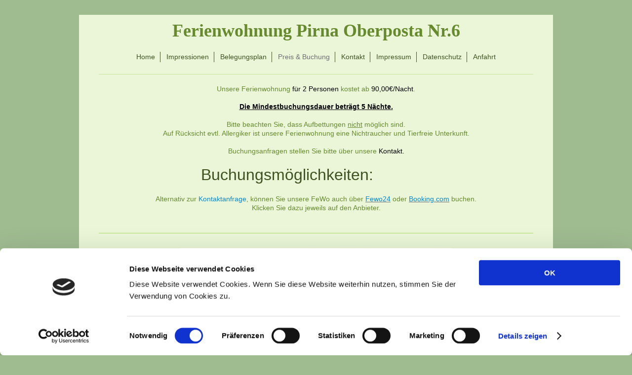

--- FILE ---
content_type: text/html; charset=UTF-8
request_url: https://www.urlaub-pirna.de/preis-buchung/
body_size: 5241
content:
<!DOCTYPE html>
<html lang="de"  ><head prefix="og: http://ogp.me/ns# fb: http://ogp.me/ns/fb# business: http://ogp.me/ns/business#">
    <meta http-equiv="Content-Type" content="text/html; charset=utf-8"/>
    <meta name="generator" content="IONOS MyWebsite"/>
        
    <link rel="dns-prefetch" href="//cdn.website-start.de/"/>
    <link rel="dns-prefetch" href="//125.mod.mywebsite-editor.com"/>
    <link rel="dns-prefetch" href="https://125.sb.mywebsite-editor.com/"/>
    <link rel="shortcut icon" href="https://www.urlaub-pirna.de/s/misc/favicon.png?1545921968"/>
        <link rel="apple-touch-icon" href="https://www.urlaub-pirna.de/s/misc/touchicon.png?1723883013"/>
        <title>Ferienwohnung Pirna - Preis &amp; Buchung</title>
    <style type="text/css">@media screen and (max-device-width: 1024px) {.diyw a.switchViewWeb {display: inline !important;}}</style>
    
    <meta name="viewport" content="width=device-width, initial-scale=1, maximum-scale=1, minimal-ui"/>

<meta name="format-detection" content="telephone=no"/>
        <meta name="keywords" content="Ferienwohnung, Sächsische Schweiz, Pirna, Wandern, Übernachten, FeWo, Sachsen"/>
            <meta name="description" content="Preise und Buchungsmöglichkeiten Ferienwohnung Pirna Oberposta 6"/>
            <meta name="robots" content="index,follow"/>
        <link href="//cdn.website-start.de/templates/2116/style.css?1763478093678" rel="stylesheet" type="text/css"/>
    <link href="https://www.urlaub-pirna.de/s/style/theming.css?1707313151" rel="stylesheet" type="text/css"/>
    <link href="//cdn.website-start.de/app/cdn/min/group/web.css?1763478093678" rel="stylesheet" type="text/css"/>
<link href="//cdn.website-start.de/app/cdn/min/moduleserver/css/de_DE/common,shoppingbasket?1763478093678" rel="stylesheet" type="text/css"/>
    <link href="//cdn.website-start.de/app/cdn/min/group/mobilenavigation.css?1763478093678" rel="stylesheet" type="text/css"/>
    <link href="https://125.sb.mywebsite-editor.com/app/logstate2-css.php?site=343130212&amp;t=1769617766" rel="stylesheet" type="text/css"/>

<script type="text/javascript">
    /* <![CDATA[ */
var stagingMode = '';
    /* ]]> */
</script>
<script src="https://125.sb.mywebsite-editor.com/app/logstate-js.php?site=343130212&amp;t=1769617766"></script>

    <link href="//cdn.website-start.de/templates/2116/print.css?1763478093678" rel="stylesheet" media="print" type="text/css"/>
    <script type="text/javascript">
    /* <![CDATA[ */
    var systemurl = 'https://125.sb.mywebsite-editor.com/';
    var webPath = '/';
    var proxyName = '';
    var webServerName = 'www.urlaub-pirna.de';
    var sslServerUrl = 'https://www.urlaub-pirna.de';
    var nonSslServerUrl = 'http://www.urlaub-pirna.de';
    var webserverProtocol = 'http://';
    var nghScriptsUrlPrefix = '//125.mod.mywebsite-editor.com';
    var sessionNamespace = 'DIY_SB';
    var jimdoData = {
        cdnUrl:  '//cdn.website-start.de/',
        messages: {
            lightBox: {
    image : 'Bild',
    of: 'von'
}

        },
        isTrial: 0,
        pageId: 372166    };
    var script_basisID = "343130212";

    diy = window.diy || {};
    diy.web = diy.web || {};

        diy.web.jsBaseUrl = "//cdn.website-start.de/s/build/";

    diy.context = diy.context || {};
    diy.context.type = diy.context.type || 'web';
    /* ]]> */
</script>

<script type="text/javascript" src="//cdn.website-start.de/app/cdn/min/group/web.js?1763478093678" crossorigin="anonymous"></script><script type="text/javascript" src="//cdn.website-start.de/s/build/web.bundle.js?1763478093678" crossorigin="anonymous"></script><script type="text/javascript" src="//cdn.website-start.de/app/cdn/min/group/mobilenavigation.js?1763478093678" crossorigin="anonymous"></script><script src="//cdn.website-start.de/app/cdn/min/moduleserver/js/de_DE/common,shoppingbasket?1763478093678"></script>
<script type="text/javascript" src="https://cdn.website-start.de/proxy/apps/static/resource/dependencies/"></script><script type="text/javascript">
                    if (typeof require !== 'undefined') {
                        require.config({
                            waitSeconds : 10,
                            baseUrl : 'https://cdn.website-start.de/proxy/apps/static/js/'
                        });
                    }
                </script><script type="text/javascript">if (window.jQuery) {window.jQuery_1and1 = window.jQuery;}</script>

<script id="Cookiebot" src="https://consent.cookiebot.com/uc.js" data-cbid="518f1e21-9c21-4f9a-8f5e-511473a61f38" data-blockingmode="auto" type="text/javascript">
</script>

<script id="CookieDeclaration" src="https://consent.cookiebot.com/518f1e21-9c21-4f9a-8f5e-511473a61f38/cd.js" type="text/javascript" async="">
</script>
<script type="text/javascript">if (window.jQuery_1and1) {window.jQuery = window.jQuery_1and1;}</script>
<script type="text/javascript" src="//cdn.website-start.de/app/cdn/min/group/pfcsupport.js?1763478093678" crossorigin="anonymous"></script>    <meta property="og:type" content="business.business"/>
    <meta property="og:url" content="https://www.urlaub-pirna.de/preis-buchung/"/>
    <meta property="og:title" content="Ferienwohnung Pirna - Preis &amp; Buchung"/>
            <meta property="og:description" content="Preise und Buchungsmöglichkeiten Ferienwohnung Pirna Oberposta 6"/>
                <meta property="og:image" content="https://www.urlaub-pirna.de/s/img/emotionheader.gif"/>
        <meta property="business:contact_data:country_name" content="Deutschland"/>
    <meta property="business:contact_data:street_address" content="Oberposta 6"/>
    <meta property="business:contact_data:locality" content="Pirna"/>
    
    <meta property="business:contact_data:email" content="Ferienwohnung@urlaub-pirna.de"/>
    <meta property="business:contact_data:postal_code" content="01796"/>
    <meta property="business:contact_data:phone_number" content=" +49 3501 461209"/>
    
    
<meta property="business:hours:day" content="MONDAY"/><meta property="business:hours:start" content="00:00"/><meta property="business:hours:end" content="23:30"/><meta property="business:hours:day" content="TUESDAY"/><meta property="business:hours:start" content="00:00"/><meta property="business:hours:end" content="23:30"/><meta property="business:hours:day" content="WEDNESDAY"/><meta property="business:hours:start" content="00:00"/><meta property="business:hours:end" content="23:30"/><meta property="business:hours:day" content="THURSDAY"/><meta property="business:hours:start" content="00:00"/><meta property="business:hours:end" content="23:30"/><meta property="business:hours:day" content="FRIDAY"/><meta property="business:hours:start" content="00:00"/><meta property="business:hours:end" content="23:30"/><meta property="business:hours:day" content="SATURDAY"/><meta property="business:hours:start" content="00:00"/><meta property="business:hours:end" content="23:30"/><meta property="business:hours:day" content="SUNDAY"/><meta property="business:hours:start" content="00:00"/><meta property="business:hours:end" content="23:30"/></head>


<body class="body   cc-pagemode-default diyfeNoSidebar diy-market-de_DE" data-pageid="372166" id="page-372166">
    
    <div class="diyw">
        <!-- master-2 -->
<div class="diyweb">
	
<nav id="diyfeMobileNav" class="diyfeCA diyfeCA2" role="navigation">
    <a title="Navigation aufklappen/zuklappen">Navigation aufklappen/zuklappen</a>
    <ul class="mainNav1"><li class=" hasSubNavigation"><a data-page-id="300010" href="https://www.urlaub-pirna.de/" class=" level_1"><span>Home</span></a></li><li class=" hasSubNavigation"><a data-page-id="372173" href="https://www.urlaub-pirna.de/impressionen/" class=" level_1"><span>Impressionen</span></a></li><li class=" hasSubNavigation"><a data-page-id="374974" href="https://www.urlaub-pirna.de/belegungsplan/" class=" level_1"><span>Belegungsplan</span></a></li><li class="current hasSubNavigation"><a data-page-id="372166" href="https://www.urlaub-pirna.de/preis-buchung/" class="current level_1"><span>Preis &amp; Buchung</span></a></li><li class=" hasSubNavigation"><a data-page-id="151511" href="https://www.urlaub-pirna.de/kontakt/" class=" level_1"><span>Kontakt</span></a></li><li class=" hasSubNavigation"><a data-page-id="151512" href="https://www.urlaub-pirna.de/impressum/" class=" level_1"><span>Impressum</span></a></li><li class=" hasSubNavigation"><a data-page-id="393058" href="https://www.urlaub-pirna.de/datenschutz/" class=" level_1"><span>Datenschutz</span></a></li><li class=" hasSubNavigation"><a data-page-id="374977" href="https://www.urlaub-pirna.de/anfahrt/" class=" level_1"><span>Anfahrt</span></a></li></ul></nav>
	<div class="diywebLogo">
		<div class="diywebLiveArea">
			<div class="diywebMainGutter">
				<div class="diyfeGE diyfeCA1">
						
    <style type="text/css" media="all">
        /* <![CDATA[ */
                .diyw #website-logo {
            text-align: center !important;
                        padding: 1px 0;
                    }
        
        
        .diyw #website-logo p.website-logo-text,
        .diyw #website-logo p.website-logo-text a.website-logo-text {
            text-align: center !important;
            font-family: Georgia, serif !important;
            font-size: 36px !important;
            font-style: normal !important;
            font-weight: bold !important;
        }
        
                /* ]]> */
    </style>

    <div id="website-logo">
    
                    <p class="website-logo-text "><a href="https://www.urlaub-pirna.de/" class="website-logo-text">Ferienwohnung Pirna Oberposta Nr.6</a>
            </p>
            </div>


				</div>
			</div>
		</div>
	</div>
	<div class="diywebNav diywebNavMain diywebNav1 diywebNavHorizontal">
		<div class="diywebLiveArea">
			<div class="diywebMainGutter">
				<div class="diyfeGE diyfeCA diyfeCA2">
					<div class="diywebGutter">
						<div class="webnavigation"><ul id="mainNav1" class="mainNav1"><li class="navTopItemGroup_1"><a data-page-id="300010" href="https://www.urlaub-pirna.de/" class="level_1"><span>Home</span></a></li><li class="navTopItemGroup_2"><a data-page-id="372173" href="https://www.urlaub-pirna.de/impressionen/" class="level_1"><span>Impressionen</span></a></li><li class="navTopItemGroup_3"><a data-page-id="374974" href="https://www.urlaub-pirna.de/belegungsplan/" class="level_1"><span>Belegungsplan</span></a></li><li class="navTopItemGroup_4"><a data-page-id="372166" href="https://www.urlaub-pirna.de/preis-buchung/" class="current level_1"><span>Preis &amp; Buchung</span></a></li><li class="navTopItemGroup_5"><a data-page-id="151511" href="https://www.urlaub-pirna.de/kontakt/" class="level_1"><span>Kontakt</span></a></li><li class="navTopItemGroup_6"><a data-page-id="151512" href="https://www.urlaub-pirna.de/impressum/" class="level_1"><span>Impressum</span></a></li><li class="navTopItemGroup_7"><a data-page-id="393058" href="https://www.urlaub-pirna.de/datenschutz/" class="level_1"><span>Datenschutz</span></a></li><li class="navTopItemGroup_8"><a data-page-id="374977" href="https://www.urlaub-pirna.de/anfahrt/" class="level_1"><span>Anfahrt</span></a></li></ul></div>
					</div>
				</div>
			</div>
		</div>
	</div>
	<div class="diywebContent">
		<div class="diywebLiveArea">
			<div class="diywebMainGutter">
	<div id="diywebAppContainer1st"></div>
				<div class="diyfeGridGroup diyfeCA diyfeCA1">
					<div class="diywebMain diyfeGE">
						<div class="diywebGutter">
							
        <div id="content_area">
        	<div id="content_start"></div>
        	
        
        <div id="matrix_901047" class="sortable-matrix" data-matrixId="901047"><div class="n module-type-text diyfeLiveArea "> <p style="text-align: center;">Unsere Ferienwohnung <span style="color:#000000;">für 2 Personen</span> kostet ab <span style="color:#000000;">90,00€/Nacht</span>.</p>
<p style="text-align: center;"> </p>
<p style="text-align: center;"><strong><span style="color:#000000;"><u>Die Mindestbuchungsdauer beträgt 5 Nächte.</u></span></strong></p>
<p style="text-align: center;"> </p>
<p style="text-align: center;">Bitte beachten Sie, dass Aufbettungen <u>nicht</u> möglich sind.</p>
<p style="text-align: center;">Auf Rücksicht evtl. Allergiker ist unsere Ferienwohnung eine Nichtraucher und Tierfreie Unterkunft.</p>
<p style="text-align: center;"> </p>
<p style="text-align: center;">Buchungsanfragen stellen Sie bitte über unsere <a href="http://www.urlaub-pirna.de/kontakt/" target="_blank"><span style="color:#000000;">Kontakt.</span></a></p>
<p style="text-align: center;"> </p> </div><div class="n module-type-header diyfeLiveArea "> <h1><span class="diyfeDecoration">                       Buchungsmöglichkeiten:</span></h1> </div><div class="n module-type-text diyfeLiveArea "> <p style="text-align: center;"> </p>
<p style="text-align: center;">Alternativ zur <a href="https://www.urlaub-pirna.de/kontakt/" target="_self"><span style="color:#0688D1;">Kontaktanfrage</span></a>, können Sie unsere FeWo auch über <strong><u><a href="https://www.fewo24.de/416440" target="_blank"><span style="color:#0688D1;">Fewo24</span></a></u></strong> oder <strong><u><a href="https://www.booking.com/hotel/de/oberposta-6.de.html" target="_blank"><span style="color:#0688D1;">Booking.com</span></a></u></strong> buchen.</p>
<p style="text-align: center;">Klicken Sie dazu jeweils auf den Anbieter.</p>
<p style="text-align: center;"> </p>
<p style="text-align: center;"> </p> </div><div class="n module-type-hr diyfeLiveArea "> <div style="padding: 0px 0px">
    <div class="hr"></div>
</div>
 </div><div class="n module-type-spacer diyfeLiveArea "> <div class="the-spacer id11450420" style="height: 25px;">
</div>
 </div><div class="n module-type-gallery diyfeLiveArea "> <div class="ccgalerie slideshow clearover" id="slideshow-gallery-13127378" data-jsclass="GallerySlideshow" data-jsoptions="effect: 'random',changeTime: 5000,maxHeight: '375px',navigation: true,startPaused: false">

    <div class="thumb_pro1">
    	<div class="innerthumbnail">
    		<a href="https://www.booking.com/hotel/de/oberposta-6.de.html" target="_blank">    			<img data-width="1024" data-height="695" src="https://www.urlaub-pirna.de/s/cc_images/thumb_20055050.JPG" title="Buchungsmöglichkeit über Booking.com"/>
    		</a>    	</div>
    </div>
        <div class="thumb_pro1">
    	<div class="innerthumbnail">
    		<a href="https://www.fewo24.de/416440" target="_blank">    			<img data-width="1024" data-height="765" src="https://www.urlaub-pirna.de/s/cc_images/thumb_20055051.JPG" title="Buchungsmöglichkeit über FeWo24"/>
    		</a>    	</div>
    </div>
    </div>
 </div><div class="n module-type-hr diyfeLiveArea "> <div style="padding: 0px 0px">
    <div class="hr"></div>
</div>
 </div><div class="n module-type-spacer diyfeLiveArea "> <div class="the-spacer id11450410" style="height: 400px;">
</div>
 </div></div>
        
        
        </div>
						</div>
					</div>
					<div class="diywebSecondary diyfeGE diyfeCA diyfeCA3">
						<div class="diywebNav diywebNav23 diywebHideOnSmall">
							<div class="diyfeGE">
								<div class="diywebGutter">
									<div class="webnavigation"></div>
								</div>
							</div>
						</div>
						<div class="diywebSidebar">
							<div class="diyfeGE">
								<div class="diywebGutter">
									
								</div>
							</div>
						</div>
					</div>
				</div>
			</div>
		</div>
	</div>
	<div class="diywebFooter">
		<div class="diywebLiveArea">
			<div class="diywebMainGutter">
				<div class="diyfeGE diyfeCA diyfeCA4">
					<div class="diywebGutter">
						<div id="contentfooter">
    <div class="leftrow">
                        <a rel="nofollow" href="javascript:window.print();">
                    <img class="inline" height="14" width="18" src="//cdn.website-start.de/s/img/cc/printer.gif" alt=""/>
                    Druckversion                </a> <span class="footer-separator">|</span>
                <a href="https://www.urlaub-pirna.de/sitemap/">Sitemap</a>
                        <br/> © Ferienwohnung Oberposta 6
            </div>
    <script type="text/javascript">
        window.diy.ux.Captcha.locales = {
            generateNewCode: 'Neuen Code generieren',
            enterCode: 'Bitte geben Sie den Code ein'
        };
        window.diy.ux.Cap2.locales = {
            generateNewCode: 'Neuen Code generieren',
            enterCode: 'Bitte geben Sie den Code ein'
        };
    </script>
    <div class="rightrow">
                    <span class="loggedout">
                <a rel="nofollow" id="login" href="https://login.1and1-editor.com/343130212/www.urlaub-pirna.de/de?pageId=372166">
                    Login                </a>
            </span>
                <p><a class="diyw switchViewWeb" href="javascript:switchView('desktop');">Webansicht</a><a class="diyw switchViewMobile" href="javascript:switchView('mobile');">Mobile-Ansicht</a></p>
                <span class="loggedin">
            <a rel="nofollow" id="logout" href="https://125.sb.mywebsite-editor.com/app/cms/logout.php">Logout</a> <span class="footer-separator">|</span>
            <a rel="nofollow" id="edit" href="https://125.sb.mywebsite-editor.com/app/343130212/372166/">Seite bearbeiten</a>
        </span>
    </div>
</div>
            <div id="loginbox" class="hidden">
                <script type="text/javascript">
                    /* <![CDATA[ */
                    function forgotpw_popup() {
                        var url = 'https://passwort.1und1.de/xml/request/RequestStart';
                        fenster = window.open(url, "fenster1", "width=600,height=400,status=yes,scrollbars=yes,resizable=yes");
                        // IE8 doesn't return the window reference instantly or at all.
                        // It may appear the call failed and fenster is null
                        if (fenster && fenster.focus) {
                            fenster.focus();
                        }
                    }
                    /* ]]> */
                </script>
                                <img class="logo" src="//cdn.website-start.de/s/img/logo.gif" alt="IONOS" title="IONOS"/>

                <div id="loginboxOuter"></div>
            </div>
        

					</div>
				</div>
			</div>
		</div>
	</div>
</div>    </div>

            <div id="mobile-infobar-spacer"></div>
<table id="mobile-infobar" class="light"><tbody><tr>
            <td class="mobile-infobar-button mobile-infobar-button-phone" style="width: 33%"><a href="tel: +49 3501 461209" class="mobile-infobar-link">
            <span class="mobile-infobar-icon-box">
                <svg xmlns="http://www.w3.org/2000/svg" class="mobile-infobar-icon" preserveAspectRatio="xMidYMid"><path d="M17.76 14.96c.027.048.036.09.023.126-.204.546-.31 1.133-.846 1.643s-2.728 1.71-4.503 1.165c-.33-.1-.555-.208-.743-.32-.003.016-.003.033-.007.05-2.57-.843-4.992-2.286-7.042-4.328C2.59 11.255 1.143 8.843.297 6.283c.018-.004.036-.005.054-.008-.083-.165-.163-.357-.24-.607-.54-1.767.673-3.956 1.188-4.49.177-.186.363-.32.554-.423.032-.057.084-.104.156-.13L3.643.018c.144-.054.328.023.414.17L6.52 4.405c.086.147.062.342-.056.438l-.94.765c-.01.033-.025.058-.045.074-.328.263-.944.754-1.195 1.19-.105.18-.1.4-.058.514.053.145.123.32.194.493.647 1.148 1.45 2.235 2.433 3.214 1.03 1.024 2.173 1.86 3.388 2.518.16.063.322.13.455.178.115.042.335.05.517-.055.26-.15.54-.427.78-.696.01-.047.03-.09.063-.132l1.1-1.34c.095-.118.29-.143.438-.058l4.218 2.443c.148.086.225.268.172.41l-.223.597z"/></svg>
            </span><br/>
            <span class="mobile-infobar-text">Anrufen</span>
        </a></td>
                <td class="mobile-infobar-button mobile-infobar-button-email" style="width: 33%"><a href="mailto:Ferienwohnung@urlaub-pirna.de" class="mobile-infobar-link">
            <span class="mobile-infobar-icon-box">
                <svg xmlns="http://www.w3.org/2000/svg" class="mobile-infobar-icon" preserveAspectRatio="xMidYMid"><path d="M13.472 7.327L20 .8v12.89l-6.528-6.363zm-4.735.158L1.252 0h17.47l-7.485 7.485c-.69.69-1.81.69-2.5 0zM0 13.667V.83l6.502 6.5L0 13.668zM1.192 14l6.066-5.912 1.288 1.288c.795.794 2.083.794 2.878 0l1.293-1.293L18.79 14H1.19z"/></svg>
            </span><br/>
            <span class="mobile-infobar-text">E-Mail</span>
        </a></td>
                <td class="mobile-infobar-button mobile-infobar-button-address" style="width: 33%"><a href="https://maps.apple.com/?daddr=Oberposta+6%2C+Pirna%2C+01796" class="mobile-infobar-link">
            <span class="mobile-infobar-icon-box">
                <svg xmlns="http://www.w3.org/2000/svg" class="mobile-infobar-icon" preserveAspectRatio="xMidYMid"><path d="M19.692 10.738l-8.954 8.954c-.412.412-1.08.412-1.492 0L.292 10.738c-.412-.412-.412-1.08 0-1.492L9.246.292c.412-.412 1.08-.412 1.492 0l8.954 8.954c.412.412.412 1.08 0 1.492zM12 6v2H8c-.552 0-1 .448-1 1v5c0 .552.448 1 1 1s1-.448 1-1v-4h3v2l3-3-3-3z"/></svg>
            </span><br/>
            <span class="mobile-infobar-text">Anfahrt</span>
        </a></td>
    </tr></tbody></table>

    
    </body>


<!-- rendered at Tue, 30 Dec 2025 19:01:27 +0100 -->
</html>


--- FILE ---
content_type: application/x-javascript
request_url: https://consentcdn.cookiebot.com/consentconfig/518f1e21-9c21-4f9a-8f5e-511473a61f38/urlaub-pirna.de/configuration.js
body_size: 349
content:
CookieConsent.configuration.tags.push({id:54223879,type:"script",tagID:"",innerHash:"",outerHash:"",tagHash:"13425971132057",url:"https://cdn.website-start.de/proxy/apps/static/resource/dependencies/",resolvedUrl:"https://cdn.website-start.de/proxy/apps/static/resource/dependencies/",cat:[3]});CookieConsent.configuration.tags.push({id:54223880,type:"script",tagID:"",innerHash:"",outerHash:"",tagHash:"15852407004671",url:"https://consent.cookiebot.com/uc.js",resolvedUrl:"https://consent.cookiebot.com/uc.js",cat:[1]});